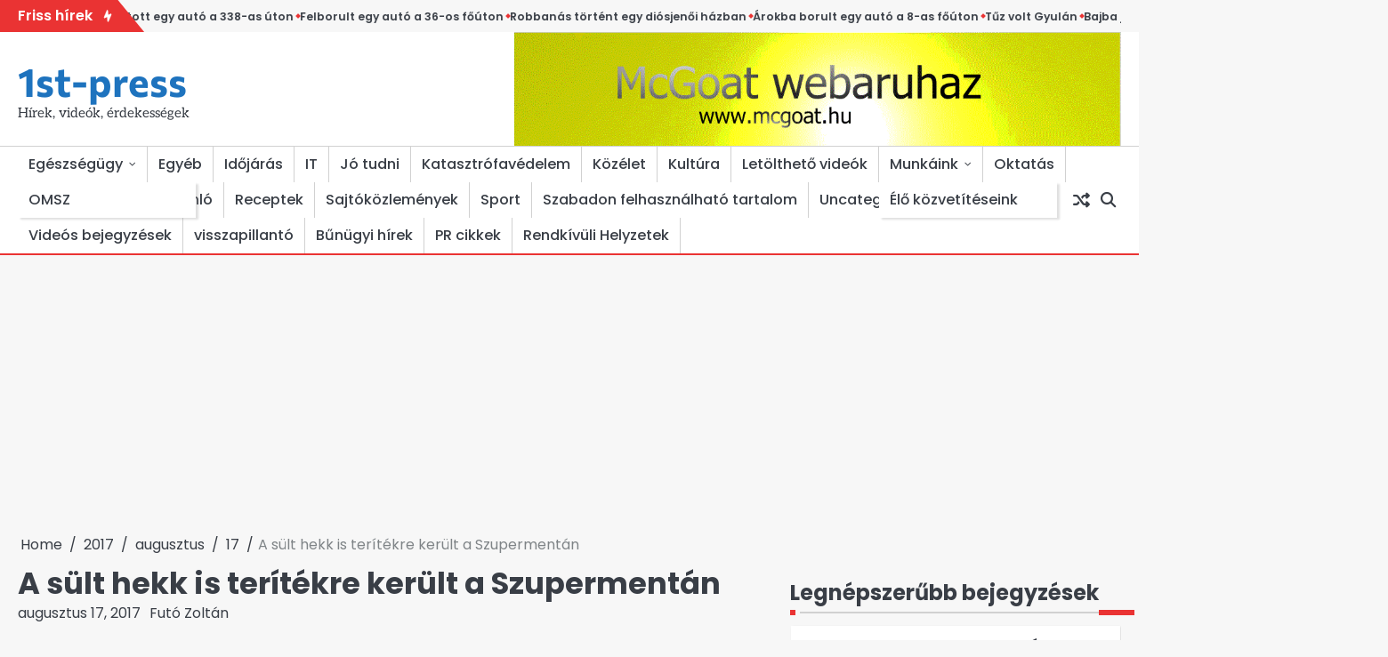

--- FILE ---
content_type: text/html; charset=utf-8
request_url: https://www.google.com/recaptcha/api2/aframe
body_size: 265
content:
<!DOCTYPE HTML><html><head><meta http-equiv="content-type" content="text/html; charset=UTF-8"></head><body><script nonce="i5wThb5D9p8chpcC138D_w">/** Anti-fraud and anti-abuse applications only. See google.com/recaptcha */ try{var clients={'sodar':'https://pagead2.googlesyndication.com/pagead/sodar?'};window.addEventListener("message",function(a){try{if(a.source===window.parent){var b=JSON.parse(a.data);var c=clients[b['id']];if(c){var d=document.createElement('img');d.src=c+b['params']+'&rc='+(localStorage.getItem("rc::a")?sessionStorage.getItem("rc::b"):"");window.document.body.appendChild(d);sessionStorage.setItem("rc::e",parseInt(sessionStorage.getItem("rc::e")||0)+1);localStorage.setItem("rc::h",'1764194148596');}}}catch(b){}});window.parent.postMessage("_grecaptcha_ready", "*");}catch(b){}</script></body></html>

--- FILE ---
content_type: application/javascript
request_url: https://1st-press.hu/wp-content/themes/novel-news/assets/js/custom.min.js?ver=1
body_size: 398
content:
jQuery(function(e){e("#preloader").delay(1e3).fadeOut(),e("#loader").delay(1e3).fadeOut("slow");var s="rtl"===e("html").attr("dir");!function s(){let a=e("body").hasClass("rtl"),o=a?"right":"left";e(".marquee").each(function(){let s=e(this).data("speed");e(this).marquee({speed:s||30,duration:1e3,gap:0,delayBeforeStart:0,direction:o,duplicated:!0,pauseOnHover:!0,startVisible:!0,easing:"linear"})})}(),e(".trending-post-carousel").slick({dots:!1,vertical:!0,speed:1e3,autoplay:100,slidesToShow:4,slidesToScroll:1,arrows:!1,infinite:!0,verticalSwiping:!0,responsive:[{breakpoint:768,settings:{verticalSwiping:!1}},]}),e(".banner-style-2 .adver-slider").slick({dots:!0,speed:1e3,autoplay:100,slidesToShow:1,slidesToScroll:1,arrows:!1,infinite:!0}),e(".slider-post").slick({dots:!0,speed:300,slidesToShow:1,slidesToScroll:1,arrows:!0,prevArrow:"<button class='fa fa-chevron-left'</button>",nextArrow:"<button class='fa fa-chevron-right'</button>",infinite:!0,rtl:s,responsive:[{breakpoint:600,settings:{arrows:!1}},]}),e(".menu-toggle").click(function(){e(this).toggleClass("show")}),e(window).on("load resize",function(){992>e(window).width()?e(".main-navigation").find("li").last().bind("keydown",function(s){9===s.which&&(s.preventDefault(),e("#masthead").find(".menu-toggle").focus())}):e(".main-navigation").find("li").unbind("keydown")});var a=e("#masthead .menu-toggle");a.on("keydown",function(s){var o=9===s.keyCode,t=s.shiftKey;a.hasClass("show")&&t&&o&&(s.preventDefault(),e(".main-navigation").toggleClass("toggled"),a.removeClass("show"))}),e(".header-search-wrap").find(".search-submit").bind("keydown",function(s){9===s.keyCode&&(s.preventDefault(),e(".search-icon").focus())}),e(".search-icon").on("keydown",function(s){var a=9===s.keyCode,o=s.shiftKey;e(".header-search-wrap").hasClass("show")&&o&&a&&(s.preventDefault(),e(".header-search-wrap").removeClass("show"),e(".search-icon").focus())});var o=e(".header-search-wrap");e(".search-icon").click(function(e){e.preventDefault(),o.toggleClass("show"),o.find("input.search-field").focus()}),e(document).click(function(s){o.is(s.target)||o.has(s.target).length||e(".header-search-wrap").removeClass("show")});var t=e(".scroll-to-top");e(window).scroll(function(){e(window).scrollTop()>400?t.addClass("show"):t.removeClass("show")}),t.on("click",function(s){s.preventDefault(),e("html, body").animate({scrollTop:0},"300")})});

--- FILE ---
content_type: application/javascript
request_url: https://1st-press.hu/wp-content/plugins/wise-analytics/assets/js/frontend/wise-analytics-frontend.min.js?ver=1.1.8
body_size: 11915
content:
!function e(t,n,o){function r(a,c){if(!n[a]){if(!t[a]){var u="function"==typeof require&&require;if(!c&&u)return u(a,!0);if(i)return i(a,!0);var s=new Error("Cannot find module '"+a+"'");throw s.code="MODULE_NOT_FOUND",s}var l=n[a]={exports:{}};t[a][0].call(l.exports,(function(e){var n=t[a][1][e];return r(n||e)}),l,l.exports,e,t,n,o)}return n[a].exports}for(var i="function"==typeof require&&require,a=0;a<o.length;a++)r(o[a]);return r}({1:[function(e,t,n){var o=e("./libs/botd.cjs.js"),r=e("./libs/resourcesTracking.js");window.wa=new function(){var e=waConfig.url+"/wa-api/",t="undefined"!=typeof jQuery&&void 0!==jQuery.when?jQuery.when({}):null,n=void 0!==a(),i=!1;function a(){return void 0!==waConfig.cookie?c(waConfig.cookie):void 0}function c(e){for(var t=e+"=",n=decodeURIComponent(document.cookie).split(";"),o=0;o<n.length;o++){for(var r=n[o];" "==r.charAt(0);)r=r.substring(1);if(0==r.indexOf(t))return r.substring(t.length,r.length)}}function u(){if(!i){i=!0;c(waConfig.cookie)}}function s(t,o,r){var i=e+t+function(e){var t=[];for(var n in e)t.push(n+"="+encodeURIComponent(e[n]));return(t.length>0?"?":"")+t.join("&")}(o),c="undefined"!=typeof IEWIN?new Image:document.createElement("img");c.style.display="none",c.onload=function(){n||void 0===a()||u(),void 0!==r&&r()},c.src=i,c.alt="#",document.getElementsByTagName("body")[0].appendChild(c)}function l(){function e(){return Math.floor(65536*(1+Math.random())).toString(16).substring(1)}var t=e(),n=e(),o=e();return t+""+n+o+(t[0]+""+n[1]+o[2]+t[1]+n[2]+o[3])}n&&(t=null),this.initOnLoad=function(){r.bindOffsiteLinks()},this.track=function(e,r,i){var c,d={ty:e,ur:window.location.href,cur:(c=document.querySelector("link[rel='canonical']"),c?c.getAttribute("href"):""),ti:document.title,re:document.referrer,la:window.navigator.userLanguage||window.navigator.language,cs:l(),sw:window.screen||window.screen.width?window.screen.width:window.innerWidth||document.documentElement.clientWidth||document.body.clientWidth,sh:window.screen||window.screen.height?window.screen.height:window.innerHeight||document.documentElement.clientHeight||document.body.clientHeight,t:parseInt(((new Date).getTime()/1e3).toFixed(0)),tz:(new Date).getTimezoneOffset()};void 0!==r&&("url"in r&&(void 0!==r.url&&(d.ur=r.url),delete r.url),d.da=JSON.stringify(r)),new Promise((function(e,t){var n=new RegExp("(Googlebot/|Googlebot-Mobile|Googlebot-Image|Googlebot-News|Googlebot-Video|AdsBot-Google([^-]|$)|AdsBot-Google-Mobile|Feedfetcher-Google|Mediapartners-Google|Mediapartners (Googlebot)|APIs-Google|Google-InspectionTool|Storebot-Google|GoogleOther|bingbot|Slurp|[wW]get|LinkedInBot|Python-urllib|python-requests|aiohttp|httpx|libwww-perl|httpunit|nutch|Go-http-client|phpcrawl|msnbot|jyxobot|FAST-WebCrawler|FAST Enterprise Crawler|BIGLOTRON|Teoma|convera|seekbot|Gigabot|Gigablast|exabot|ia_archiver|GingerCrawler|webmon |HTTrack|grub.org|UsineNouvelleCrawler|antibot|netresearchserver|speedy|fluffy|findlink|msrbot|panscient|yacybot|AISearchBot|ips-agent|tagoobot|MJ12bot|woriobot|yanga|buzzbot|mlbot|yandex.com/bots|purebot|Linguee Bot|CyberPatrol|voilabot|Baiduspider|citeseerxbot|spbot|twengabot|postrank|Turnitin|scribdbot|page2rss|sitebot|linkdex|Adidxbot|ezooms|dotbot|Mail.RU_Bot|discobot|heritrix|findthatfile|europarchive.org|NerdByNature.Bot|sistrix crawler|Ahrefs(Bot|SiteAudit)|fuelbot|CrunchBot|IndeedBot|mappydata|woobot|ZoominfoBot|PrivacyAwareBot|Multiviewbot|SWIMGBot|Grobbot|eright|Apercite|semanticbot|Aboundex|domaincrawler|wbsearchbot|summify|CCBot|edisterbot|seznambot|ec2linkfinder|gslfbot|aiHitBot|intelium_bot|facebookexternalhit|Yeti|RetrevoPageAnalyzer|lb-spider|Sogou|lssbot|careerbot|wotbox|wocbot|ichiro|DuckDuckBot|lssrocketcrawler|drupact|webcompanycrawler|acoonbot|openindexspider|gnam gnam spider|web-archive-net.com.bot|backlinkcrawler|coccoc|integromedb|content crawler spider|toplistbot|it2media-domain-crawler|ip-web-crawler.com|siteexplorer.info|elisabot|proximic|changedetection|arabot|WeSEE:Search|niki-bot|CrystalSemanticsBot|rogerbot|360Spider|psbot|InterfaxScanBot|CC Metadata Scaper|g00g1e.net|GrapeshotCrawler|urlappendbot|brainobot|fr-crawler|binlar|SimpleCrawler|Twitterbot|cXensebot|smtbot|bnf.fr_bot|A6-Indexer|ADmantX|Facebot|OrangeBot/|memorybot|AdvBot|MegaIndex|SemanticScholarBot|ltx71|nerdybot|xovibot|BUbiNG|Qwantify|archive.org_bot|Applebot|TweetmemeBot|crawler4j|findxbot|S[eE][mM]rushBot|yoozBot|lipperhey|Y!J|Domain Re-Animator Bot|AddThis|Screaming Frog SEO Spider|MetaURI|Scrapy|Livelap[bB]ot|OpenHoseBot|CapsuleChecker|collection@infegy.com|IstellaBot|DeuSu/|betaBot|Cliqzbot/|MojeekBot/|netEstate NE Crawler|SafeSearch microdata crawler|Gluten Free Crawler/|Sonic|Sysomos|Trove|deadlinkchecker|Slack-ImgProxy|Embedly|RankActiveLinkBot|iskanie|SafeDNSBot|SkypeUriPreview|Veoozbot|Slackbot|redditbot|datagnionbot|Google-Adwords-Instant|adbeat_bot|WhatsApp|contxbot|pinterest.com.bot|electricmonk|GarlikCrawler|BingPreview/|vebidoobot|FemtosearchBot|Yahoo Link Preview|MetaJobBot|DomainStatsBot|mindUpBot|Daum/|Jugendschutzprogramm-Crawler|Xenu Link Sleuth|Pcore-HTTP|moatbot|KosmioBot|[pP]ingdom|AppInsights|PhantomJS|Gowikibot|PiplBot|Discordbot|TelegramBot|Jetslide|newsharecounts|James BOT|Bark[rR]owler|TinEye|SocialRankIOBot|trendictionbot|Ocarinabot|epicbot|Primalbot|DuckDuckGo-Favicons-Bot|GnowitNewsbot|Leikibot|LinkArchiver|YaK/|PaperLiBot|Digg Deeper|dcrawl|Snacktory|AndersPinkBot|Fyrebot|EveryoneSocialBot|Mediatoolkitbot|Luminator-robots|ExtLinksBot|SurveyBot|NING/|okhttp|Nuzzel|omgili|PocketParser|YisouSpider|um-LN|ToutiaoSpider|MuckRack|Jamie's Spider|AHC/|NetcraftSurveyAgent|Laserlikebot|^Apache-HttpClient|AppEngine-Google|Jetty|Upflow|Thinklab|Traackr.com|Twurly|Mastodon|http_get|DnyzBot|botify|007ac9 Crawler|BehloolBot|BrandVerity|check_http|BDCbot|ZumBot|EZID|ICC-Crawler|ArchiveBot|^LCC |filterdb.iss.net/crawler|BLP_bbot|BomboraBot|Buck/|Companybook-Crawler|Genieo|magpie-crawler|MeltwaterNews|Moreover|newspaper/|ScoutJet|(^| )sentry/|StorygizeBot|UptimeRobot|OutclicksBot|seoscanners|Hatena|Google Web Preview|MauiBot|AlphaBot|SBL-BOT|IAS crawler|adscanner|Netvibes|acapbot|Baidu-YunGuanCe|bitlybot|blogmuraBot|Bot.AraTurka.com|bot-pge.chlooe.com|BoxcarBot|BTWebClient|ContextAd Bot|Digincore bot|Disqus|Feedly|Fetch/|Fever|Flamingo_SearchEngine|FlipboardProxy|g2reader-bot|G2 Web Services|imrbot|K7MLWCBot|Kemvibot|Landau-Media-Spider|linkapediabot|vkShare|Siteimprove.com|BLEXBot/|DareBoost|ZuperlistBot/|Miniflux/|Feedspot|Diffbot/|SEOkicks|tracemyfile|Nimbostratus-Bot|zgrab|PR-CY.RU|AdsTxtCrawler|Datafeedwatch|Zabbix|TangibleeBot|google-xrawler|axios|Amazon CloudFront|Pulsepoint|CloudFlare-AlwaysOnline|Google-Structured-Data-Testing-Tool|WordupInfoSearch|WebDataStats|HttpUrlConnection|Seekport Crawler|ZoomBot|VelenPublicWebCrawler|MoodleBot|jpg-newsbot|outbrain|W3C_Validator|Validator.nu|W3C-checklink|W3C-mobileOK|W3C_I18n-Checker|FeedValidator|W3C_CSS_Validator|W3C_Unicorn|Google-PhysicalWeb|Blackboard|ICBot/|BazQux|Twingly|Rivva|Experibot|awesomecrawler|Dataprovider.com|GroupHigh/|theoldreader.com|AnyEvent|Uptimebot.org|Nmap Scripting Engine|2ip.ru|Clickagy|Caliperbot|MBCrawler|online-webceo-bot|B2B Bot|AddSearchBot|Google Favicon|HubSpot|Chrome-Lighthouse|HeadlessChrome|CheckMarkNetwork/|www.uptime.com|Streamline3Bot/|serpstatbot/|MixnodeCache/|^curl|SimpleScraper|RSSingBot|Jooblebot|fedoraplanet|Friendica|NextCloud|Tiny Tiny RSS|RegionStuttgartBot|Bytespider|Datanyze|Google-Site-Verification|TrendsmapResolver|tweetedtimes|NTENTbot|Gwene|SimplePie|SearchAtlas|Superfeedr|feedbot|UT-Dorkbot|Amazonbot|SerendeputyBot|Eyeotabot|officestorebot|Neticle Crawler|SurdotlyBot|LinkisBot|AwarioSmartBot|AwarioRssBot|RyteBot|FreeWebMonitoring SiteChecker|AspiegelBot|NAVER Blog Rssbot|zenback bot|SentiBot|Domains Project/|Pandalytics|VKRobot|bidswitchbot|tigerbot|NIXStatsbot|Atom Feed Robot|[Cc]urebot|PagePeeker/|Vigil/|rssbot/|startmebot/|JobboerseBot|seewithkids|NINJA bot|Cutbot|BublupBot|BrandONbot|RidderBot|Taboolabot|Dubbotbot|FindITAnswersbot|infoobot|Refindbot|BlogTraffic/d.d+ Feed-Fetcher|SeobilityBot|Cincraw|Dragonbot|VoluumDSP-content-bot|FreshRSS|BitBot|^PHP-Curl-Class|Google-Certificates-Bridge|centurybot|Viber|e.ventures Investment Crawler|evc-batch|PetalBot|virustotal|(^| )PTST/|minicrawler|Cookiebot|trovitBot|seostar.co|IonCrawl|Uptime-Kuma|SeekportBot|FreshpingBot|Feedbin|CriteoBot|Snap URL Preview Service|Better Uptime Bot|RuxitSynthetic|Google-Read-Aloud|Valve/Steam|OdklBot/|GPTBot|YandexRenderResourcesBot/|LightspeedSystemsCrawler|ev-crawler/|BitSightBot/|woorankreview/|Google-Safety|AwarioBot|DataForSeoBot|Linespider|WellKnownBot|A Patent Crawler|StractBot|search.marginalia.nu|YouBot|Nicecrawler|Neevabot|BrightEdge Crawler|SiteCheckerBotCrawler|TombaPublicWebCrawler|CrawlyProjectCrawler|KomodiaBot|KStandBot|CISPA Webcrawler|MTRobot|hyscore.io|AlexandriaOrgBot|2ip bot|Yellowbrandprotectionbot|SEOlizer|vuhuvBot|INETDEX-BOT|Synapse|t3versionsBot|deepnoc|Cocolyzebot|hypestat|ReverseEngineeringBot|sempi.tech|Iframely|MetaInspector|node-fetch|lkxscan|python-opengraph|OpenGraphCheck|developers.google.com/+/web/snippet|SenutoBot|MaCoCu|NewsBlur|inoreader|NetSystemsResearch|PageThing)","i"),r=navigator.userAgent;n.test(r)?e(!0):o.load().then((function(e){return e.detect()})).then((function(t){t&&!1===t.bot?e(!1):e(!0)})).catch((function(e){t(e)}))})).then((function(e){!0!==e&&(null!==t?t=t.then(function(e,t,o){return function(){var r=jQuery.Deferred();return s(e,t,(function(){n||void 0===a()||u(),void 0!==o&&o(),r.resolve()})),r.promise()}}("event",d,i)):s("event",d,i))})).catch((function(e){console.error(e)}))}},document.addEventListener("DOMContentLoaded",(function(e){window.wa.initOnLoad()}))},{"./libs/botd.cjs.js":2,"./libs/resourcesTracking.js":3}],2:[function(e,t,n){"use strict";Object.defineProperty(n,"__esModule",{value:!0});var o=e("tslib"),r="1.9.1",i={Awesomium:"awesomium",Cef:"cef",CefSharp:"cefsharp",CoachJS:"coachjs",Electron:"electron",FMiner:"fminer",Geb:"geb",NightmareJS:"nightmarejs",Phantomas:"phantomas",PhantomJS:"phantomjs",Rhino:"rhino",Selenium:"selenium",Sequentum:"sequentum",SlimerJS:"slimerjs",WebDriverIO:"webdriverio",WebDriver:"webdriver",HeadlessChrome:"headless_chrome",Unknown:"unknown"},a=function(e){function t(n,o){var r=e.call(this,o)||this;return r.state=n,r.name="BotdError",Object.setPrototypeOf(r,t.prototype),r}return o.__extends(t,e),t}(Error);function c(e,t){var n={},o={bot:!1};for(var r in t){var a=(0,t[r])(e),c={bot:!1};"string"==typeof a?c={bot:!0,botKind:a}:a&&(c={bot:!0,botKind:i.Unknown}),n[r]=c,c.bot&&(o=c)}return[n,o]}function u(e){return o.__awaiter(this,void 0,void 0,(function(){var t,n,r=this;return o.__generator(this,(function(i){switch(i.label){case 0:return t={},n=Object.keys(e),[4,Promise.all(n.map((function(n){return o.__awaiter(r,void 0,void 0,(function(){var r,i,c,u,s;return o.__generator(this,(function(o){switch(o.label){case 0:r=e[n],o.label=1;case 1:return o.trys.push([1,3,,4]),i=t,c=n,s={},[4,r()];case 2:return i[c]=(s.value=o.sent(),s.state=0,s),[3,4];case 3:return u=o.sent(),t[n]=u instanceof a?{state:u.state,error:"".concat(u.name,": ").concat(u.message)}:{state:-3,error:u instanceof Error?"".concat(u.name,": ").concat(u.message):String(u)},[3,4];case 4:return[2]}}))}))})))];case 1:return i.sent(),[2,t]}}))}))}function s(e,t){return-1!==e.indexOf(t)}function l(e,t){return-1!==e.indexOf(t)}function d(e){return Object.getOwnPropertyNames(e)}function f(e){for(var t=[],n=1;n<arguments.length;n++)t[n-1]=arguments[n];for(var o=function(t){if("string"==typeof t){if(s(e,t))return{value:!0}}else if(null!=function(e,t){if("find"in e)return e.find(t);for(var n=0;n<e.length;n++)if(t(e[n],n,e))return e[n]}(e,(function(e){return t.test(e)})))return{value:!0}},r=0,i=t;r<i.length;r++){var a=o(i[r]);if("object"==typeof a)return a.value}return!1}function w(e){return e.reduce((function(e,t){return e+(t?1:0)}),0)}var p={detectAppVersion:function(e){var t=e.appVersion;return 0===t.state&&(/headless/i.test(t.value)?i.HeadlessChrome:/electron/i.test(t.value)?i.Electron:/slimerjs/i.test(t.value)?i.SlimerJS:void 0)},detectDocumentAttributes:function(e){var t=e.documentElementKeys;return 0===t.state&&(f(t.value,"selenium","webdriver","driver")?i.Selenium:void 0)},detectErrorTrace:function(e){var t=e.errorTrace;return 0===t.state&&(/PhantomJS/i.test(t.value)?i.PhantomJS:void 0)},detectEvalLengthInconsistency:function(e){var t=e.evalLength,n=e.browserKind,o=e.browserEngineKind;if(0===t.state&&0===n.state&&0===o.state){var r=t.value;return"unknown"!==o.value&&(37===r&&!s(["webkit","gecko"],o.value)||39===r&&!s(["internet_explorer"],n.value)||33===r&&!s(["chromium"],o.value))}},detectFunctionBind:function(e){if(-2===e.functionBind.state)return i.PhantomJS},detectLanguagesLengthInconsistency:function(e){var t=e.languages;if(0===t.state&&0===t.value.length)return i.HeadlessChrome},detectNotificationPermissions:function(e){var t=e.notificationPermissions,n=e.browserKind;return 0===n.state&&"chrome"===n.value&&(0===t.state&&t.value?i.HeadlessChrome:void 0)},detectPluginsArray:function(e){var t=e.pluginsArray;if(0===t.state&&!t.value)return i.HeadlessChrome},detectPluginsLengthInconsistency:function(e){var t=e.pluginsLength,n=e.android,o=e.browserKind,r=e.browserEngineKind;if(0===t.state&&0===n.state&&0===o.state&&0===r.state&&"chrome"===o.value&&!n.value&&"chromium"===r.value)return 0===t.value?i.HeadlessChrome:void 0},detectProcess:function(e){var t,n=e.process;return 0===n.state&&("renderer"===n.value.type||null!=(null===(t=n.value.versions)||void 0===t?void 0:t.electron)?i.Electron:void 0)},detectUserAgent:function(e){var t=e.userAgent;return 0===t.state&&(/PhantomJS/i.test(t.value)?i.PhantomJS:/Headless/i.test(t.value)?i.HeadlessChrome:/Electron/i.test(t.value)?i.Electron:/slimerjs/i.test(t.value)?i.SlimerJS:void 0)},detectWebDriver:function(e){var t=e.webDriver;if(0===t.state&&t.value)return i.HeadlessChrome},detectWebGL:function(e){var t=e.webGL;if(0===t.state){var n=t.value,o=n.vendor,r=n.renderer;if("Brian Paul"==o&&"Mesa OffScreen"==r)return i.HeadlessChrome}},detectWindowExternal:function(e){var t=e.windowExternal;return 0===t.state&&(/Sequentum/i.test(t.value)?i.Sequentum:void 0)},detectWindowSize:function(e){var t=e.windowSize,n=e.documentFocus;if(0!==t.state||0!==n.state)return!1;var o=t.value,r=o.outerWidth,a=o.outerHeight;return n.value&&0===r&&0===a?i.HeadlessChrome:void 0},detectMimeTypesConsistent:function(e){var t=e.mimeTypesConsistent;if(0===t.state&&!t.value)return i.Unknown},detectProductSub:function(e){var t=e.productSub,n=e.browserKind;return 0===t.state&&0===n.state&&("chrome"!==n.value&&"safari"!==n.value&&"opera"!==n.value&&"wechat"!==n.value||"20030107"===t.value?void 0:i.Unknown)},detectDistinctiveProperties:function(e){var t=e.distinctiveProps;if(0!==t.state)return!1;var n,o=t.value;for(n in o)if(o[n])return n}};function v(){var e,t,n=window,o=navigator;return w(["webkitPersistentStorage"in o,"webkitTemporaryStorage"in o,0===o.vendor.indexOf("Google"),"webkitResolveLocalFileSystemURL"in n,"BatteryManager"in n,"webkitMediaStream"in n,"webkitSpeechGrammar"in n])>=5?"chromium":w(["ApplePayError"in n,"CSSPrimitiveValue"in n,"Counter"in n,0===o.vendor.indexOf("Apple"),"getStorageUpdates"in o,"WebKitMediaKeys"in n])>=4?"webkit":w(["buildID"in navigator,"MozAppearance"in(null!==(t=null===(e=document.documentElement)||void 0===e?void 0:e.style)&&void 0!==t?t:{}),"onmozfullscreenchange"in n,"mozInnerScreenX"in n,"CSSMozDocumentRule"in n,"CanvasCaptureMediaStream"in n])>=4?"gecko":"unknown"}var b={android:function(){var e=v(),t="chromium"===e,n="gecko"===e;if(!t&&!n)return!1;var o=window;return w(["onorientationchange"in o,"orientation"in o,t&&!("SharedWorker"in o),n&&/android/i.test(navigator.appVersion)])>=2},browserKind:function(){var e,t=null===(e=navigator.userAgent)||void 0===e?void 0:e.toLowerCase();return l(t,"edg/")?"edge":l(t,"trident")||l(t,"msie")?"internet_explorer":l(t,"wechat")?"wechat":l(t,"firefox")?"firefox":l(t,"opera")||l(t,"opr")?"opera":l(t,"chrome")?"chrome":l(t,"safari")?"safari":"unknown"},browserEngineKind:v,documentFocus:function(){return void 0!==document.hasFocus&&document.hasFocus()},userAgent:function(){return navigator.userAgent},appVersion:function(){var e=navigator.appVersion;if(null==e)throw new a(-1,"navigator.appVersion is undefined");return e},rtt:function(){if(void 0===navigator.connection)throw new a(-1,"navigator.connection is undefined");if(void 0===navigator.connection.rtt)throw new a(-1,"navigator.connection.rtt is undefined");return navigator.connection.rtt},windowSize:function(){return{outerWidth:window.outerWidth,outerHeight:window.outerHeight,innerWidth:window.innerWidth,innerHeight:window.innerHeight}},pluginsLength:function(){if(void 0===navigator.plugins)throw new a(-1,"navigator.plugins is undefined");if(void 0===navigator.plugins.length)throw new a(-3,"navigator.plugins.length is undefined");return navigator.plugins.length},pluginsArray:function(){if(void 0===navigator.plugins)throw new a(-1,"navigator.plugins is undefined");if(void 0===window.PluginArray)throw new a(-1,"window.PluginArray is undefined");return navigator.plugins instanceof PluginArray},errorTrace:function(){try{null[0]()}catch(e){if(e instanceof Error&&null!=e.stack)return e.stack.toString()}throw new a(-3,"errorTrace signal unexpected behaviour")},productSub:function(){var e=navigator.productSub;if(void 0===e)throw new a(-1,"navigator.productSub is undefined");return e},windowExternal:function(){if(void 0===window.external)throw new a(-1,"window.external is undefined");var e=window.external;if("function"!=typeof e.toString)throw new a(-2,"window.external.toString is not a function");return e.toString()},mimeTypesConsistent:function(){if(void 0===navigator.mimeTypes)throw new a(-1,"navigator.mimeTypes is undefined");for(var e=navigator.mimeTypes,t=Object.getPrototypeOf(e)===MimeTypeArray.prototype,n=0;n<e.length;n++)t&&(t=Object.getPrototypeOf(e[n])===MimeType.prototype);return t},evalLength:function(){return eval.toString().length},webGL:function(){var e=document.createElement("canvas");if("function"!=typeof e.getContext)throw new a(-2,"HTMLCanvasElement.getContext is not a function");var t=e.getContext("webgl");if(null===t)throw new a(-4,"WebGLRenderingContext is null");if("function"!=typeof t.getParameter)throw new a(-2,"WebGLRenderingContext.getParameter is not a function");return{vendor:t.getParameter(t.VENDOR),renderer:t.getParameter(t.RENDERER)}},webDriver:function(){if(null==navigator.webdriver)throw new a(-1,"navigator.webdriver is undefined");return navigator.webdriver},languages:function(){var e,t=navigator,n=[],o=t.language||t.userLanguage||t.browserLanguage||t.systemLanguage;if(void 0!==o&&n.push([o]),Array.isArray(t.languages))"chromium"===v()&&w([!("MediaSettingsRange"in(e=window)),"RTCEncodedAudioFrame"in e,""+e.Intl=="[object Intl]",""+e.Reflect=="[object Reflect]"])>=3||n.push(t.languages);else if("string"==typeof t.languages){var r=t.languages;r&&n.push(r.split(","))}return n},notificationPermissions:function(){return o.__awaiter(this,void 0,void 0,(function(){var e,t;return o.__generator(this,(function(n){switch(n.label){case 0:if(void 0===window.Notification)throw new a(-1,"window.Notification is undefined");if(void 0===navigator.permissions)throw new a(-1,"navigator.permissions is undefined");if("function"!=typeof(e=navigator.permissions).query)throw new a(-2,"navigator.permissions.query is not a function");n.label=1;case 1:return n.trys.push([1,3,,4]),[4,e.query({name:"notifications"})];case 2:return t=n.sent(),[2,"denied"===window.Notification.permission&&"prompt"===t.state];case 3:throw n.sent(),new a(-3,"notificationPermissions signal unexpected behaviour");case 4:return[2]}}))}))},documentElementKeys:function(){if(void 0===document.documentElement)throw new a(-1,"document.documentElement is undefined");var e=document.documentElement;if("function"!=typeof e.getAttributeNames)throw new a(-2,"document.documentElement.getAttributeNames is not a function");return e.getAttributeNames()},functionBind:function(){if(void 0===Function.prototype.bind)throw new a(-2,"Function.prototype.bind is undefined");return Function.prototype.bind.toString()},process:function(){var e=window.process,t="window.process is";if(void 0===e)throw new a(-1,"".concat(t," undefined"));if(e&&"object"!=typeof e)throw new a(-3,"".concat(t," not an object"));return e},distinctiveProps:function(){var e,t,n=((e={})[i.Awesomium]={window:["awesomium"]},e[i.Cef]={window:["RunPerfTest"]},e[i.CefSharp]={window:["CefSharp"]},e[i.CoachJS]={window:["emit"]},e[i.FMiner]={window:["fmget_targets"]},e[i.Geb]={window:["geb"]},e[i.NightmareJS]={window:["__nightmare","nightmare"]},e[i.Phantomas]={window:["__phantomas"]},e[i.PhantomJS]={window:["callPhantom","_phantom"]},e[i.Rhino]={window:["spawn"]},e[i.Selenium]={window:["_Selenium_IDE_Recorder","_selenium","calledSelenium",/^([a-z]){3}_.*_(Array|Promise|Symbol)$/],document:["__selenium_evaluate","selenium-evaluate","__selenium_unwrapped"]},e[i.WebDriverIO]={window:["wdioElectron"]},e[i.WebDriver]={window:["webdriver","__webdriverFunc","__lastWatirAlert","__lastWatirConfirm","__lastWatirPrompt","_WEBDRIVER_ELEM_CACHE","ChromeDriverw"],document:["__webdriver_script_fn","__driver_evaluate","__webdriver_evaluate","__fxdriver_evaluate","__driver_unwrapped","__webdriver_unwrapped","__fxdriver_unwrapped","__webdriver_script_fn","__webdriver_script_func","__webdriver_script_function","$cdc_asdjflasutopfhvcZLmcf","$cdc_asdjflasutopfhvcZLmcfl_","$chrome_asyncScriptInfo","__$webdriverAsyncExecutor"]},e[i.HeadlessChrome]={window:["domAutomation","domAutomationController"]},e),r={},a=d(window),c=[];for(t in void 0!==window.document&&(c=d(window.document)),n){var u=n[t];if(void 0!==u){var s=void 0!==u.window&&f.apply(void 0,o.__spreadArray([a],u.window,!1)),l=!(void 0===u.document||!c.length)&&f.apply(void 0,o.__spreadArray([c],u.document,!1));r[t]=s||l}}return r}},m=function(){function e(){this.components=void 0,this.detections=void 0}return e.prototype.getComponents=function(){return this.components},e.prototype.getDetections=function(){return this.detections},e.prototype.detect=function(){if(void 0===this.components)throw new Error("BotDetector.detect can't be called before BotDetector.collect");var e=c(this.components,p),t=e[0],n=e[1];return this.detections=t,n},e.prototype.collect=function(){return o.__awaiter(this,void 0,void 0,(function(){var e;return o.__generator(this,(function(t){switch(t.label){case 0:return e=this,[4,u(b)];case 1:return e.components=t.sent(),[2,this.components]}}))}))},e}();function g(e){var t=(void 0===e?{}:e).monitoring,n=void 0===t||t;return o.__awaiter(this,void 0,void 0,(function(){var e;return o.__generator(this,(function(t){switch(t.label){case 0:return n&&function(){if(!(window.__fpjs_d_m||Math.random()>=.001))try{var e=new XMLHttpRequest;e.open("get","https://m1.openfpcdn.io/botd/v".concat(r,"/npm-monitoring"),!0),e.send()}catch(e){console.error(e)}}(),[4,(e=new m).collect()];case 1:return t.sent(),[2,e]}}))}))}var h={load:g};n.BotKind=i,n.BotdError=a,n.collect=u,n.default=h,n.detect=c,n.detectors=p,n.load=g,n.sources=b},{tslib:4}],3:[function(e,t,n){function o(e){let t;if(e.srcElement?t=e.srcElement:e.target&&(t=e.target),!t)return console.log("wa: could not find the target link"),null;if("A"!==t.nodeName){for(var n=0,o=t.parentNode;"A"!==o.nodeName&&n<5;)n++,o=o.parentNode;return o.href}return t.href}function r(e){let t;if(e.srcElement?t=e.srcElement:e.target&&(t=e.target),!t)return console.log("wa: could not find the target"),null;if("A"!==t.nodeName){for(var n=0,o=t.parentNode;"A"!==o.nodeName&&n<5;)n++,o=o.parentNode;return o}return t}n.bindOffsiteLinks=function(){var e=new RegExp("//"+window.location.host+"($|/)"),t=document.getElementsByTagName("a");if(0!==t.length)for(var n=0;n<=t.length;n++){var i=t[n];if(!i||!i.attributes.href)continue;var a=i.attributes.href.value;if("http"!==a.substring(0,4)||e.test(a))continue;const u=function(e,t){e.preventDefault();var n=o(e),i=r(e);if(wa.track("external-page-view",{url:n},(function(){if("function"==typeof t){var e=!0;try{e=t.apply(i)}catch(e){console&&console.error(e)}!1!==e&&"_blank"!==i.target&&(window.location=n)}else"_blank"!==i.target&&(window.location=n)})),"_blank"===i.target&&window.isOpening!==n){window.isOpening=n,setTimeout((function(){window.isOpening=""}),1500);var a=window.open();null!=a&&(a.location=n)}};var c=null;"function"==typeof i.onclick&&(c=i.onclick,i.onclick=""),i.addEventListener("click",function(e){return function(t){u(t,e)}}(c))}}},{}],4:[function(e,t,n){(function(e){
/*! *****************************************************************************
Copyright (c) Microsoft Corporation.

Permission to use, copy, modify, and/or distribute this software for any
purpose with or without fee is hereby granted.

THE SOFTWARE IS PROVIDED "AS IS" AND THE AUTHOR DISCLAIMS ALL WARRANTIES WITH
REGARD TO THIS SOFTWARE INCLUDING ALL IMPLIED WARRANTIES OF MERCHANTABILITY
AND FITNESS. IN NO EVENT SHALL THE AUTHOR BE LIABLE FOR ANY SPECIAL, DIRECT,
INDIRECT, OR CONSEQUENTIAL DAMAGES OR ANY DAMAGES WHATSOEVER RESULTING FROM
LOSS OF USE, DATA OR PROFITS, WHETHER IN AN ACTION OF CONTRACT, NEGLIGENCE OR
OTHER TORTIOUS ACTION, ARISING OUT OF OR IN CONNECTION WITH THE USE OR
PERFORMANCE OF THIS SOFTWARE.
***************************************************************************** */
var n,o,r,i,a,c,u,s,l,d,f,w,p,v,b,m,g,h,y,_,S,B,C;!function(n){var o="object"==typeof e?e:"object"==typeof self?self:"object"==typeof this?this:{};function r(e,t){return e!==o&&("function"==typeof Object.create?Object.defineProperty(e,"__esModule",{value:!0}):e.__esModule=!0),function(n,o){return e[n]=t?t(n,o):o}}"function"==typeof define&&define.amd?define("tslib",["exports"],(function(e){n(r(o,r(e)))})):"object"==typeof t&&"object"==typeof t.exports?n(r(o,r(t.exports))):n(r(o))}((function(e){var t=Object.setPrototypeOf||{__proto__:[]}instanceof Array&&function(e,t){e.__proto__=t}||function(e,t){for(var n in t)t.hasOwnProperty(n)&&(e[n]=t[n])};n=function(e,n){function o(){this.constructor=e}t(e,n),e.prototype=null===n?Object.create(n):(o.prototype=n.prototype,new o)},o=Object.assign||function(e){for(var t,n=1,o=arguments.length;n<o;n++)for(var r in t=arguments[n])Object.prototype.hasOwnProperty.call(t,r)&&(e[r]=t[r]);return e},r=function(e,t){var n={};for(var o in e)Object.prototype.hasOwnProperty.call(e,o)&&t.indexOf(o)<0&&(n[o]=e[o]);if(null!=e&&"function"==typeof Object.getOwnPropertySymbols){var r=0;for(o=Object.getOwnPropertySymbols(e);r<o.length;r++)t.indexOf(o[r])<0&&Object.prototype.propertyIsEnumerable.call(e,o[r])&&(n[o[r]]=e[o[r]])}return n},i=function(e,t,n,o){var r,i=arguments.length,a=i<3?t:null===o?o=Object.getOwnPropertyDescriptor(t,n):o;if("object"==typeof Reflect&&"function"==typeof Reflect.decorate)a=Reflect.decorate(e,t,n,o);else for(var c=e.length-1;c>=0;c--)(r=e[c])&&(a=(i<3?r(a):i>3?r(t,n,a):r(t,n))||a);return i>3&&a&&Object.defineProperty(t,n,a),a},a=function(e,t){return function(n,o){t(n,o,e)}},c=function(e,t){if("object"==typeof Reflect&&"function"==typeof Reflect.metadata)return Reflect.metadata(e,t)},u=function(e,t,n,o){return new(n||(n=Promise))((function(r,i){function a(e){try{u(o.next(e))}catch(e){i(e)}}function c(e){try{u(o.throw(e))}catch(e){i(e)}}function u(e){var t;e.done?r(e.value):(t=e.value,t instanceof n?t:new n((function(e){e(t)}))).then(a,c)}u((o=o.apply(e,t||[])).next())}))},s=function(e,t){var n,o,r,i,a={label:0,sent:function(){if(1&r[0])throw r[1];return r[1]},trys:[],ops:[]};return i={next:c(0),throw:c(1),return:c(2)},"function"==typeof Symbol&&(i[Symbol.iterator]=function(){return this}),i;function c(i){return function(c){return function(i){if(n)throw new TypeError("Generator is already executing.");for(;a;)try{if(n=1,o&&(r=2&i[0]?o.return:i[0]?o.throw||((r=o.return)&&r.call(o),0):o.next)&&!(r=r.call(o,i[1])).done)return r;switch(o=0,r&&(i=[2&i[0],r.value]),i[0]){case 0:case 1:r=i;break;case 4:return a.label++,{value:i[1],done:!1};case 5:a.label++,o=i[1],i=[0];continue;case 7:i=a.ops.pop(),a.trys.pop();continue;default:if(!(r=a.trys,(r=r.length>0&&r[r.length-1])||6!==i[0]&&2!==i[0])){a=0;continue}if(3===i[0]&&(!r||i[1]>r[0]&&i[1]<r[3])){a.label=i[1];break}if(6===i[0]&&a.label<r[1]){a.label=r[1],r=i;break}if(r&&a.label<r[2]){a.label=r[2],a.ops.push(i);break}r[2]&&a.ops.pop(),a.trys.pop();continue}i=t.call(e,a)}catch(e){i=[6,e],o=0}finally{n=r=0}if(5&i[0])throw i[1];return{value:i[0]?i[1]:void 0,done:!0}}([i,c])}}},C=function(e,t,n,o){void 0===o&&(o=n),e[o]=t[n]},l=function(e,t){for(var n in e)"default"===n||t.hasOwnProperty(n)||(t[n]=e[n])},d=function(e){var t="function"==typeof Symbol&&Symbol.iterator,n=t&&e[t],o=0;if(n)return n.call(e);if(e&&"number"==typeof e.length)return{next:function(){return e&&o>=e.length&&(e=void 0),{value:e&&e[o++],done:!e}}};throw new TypeError(t?"Object is not iterable.":"Symbol.iterator is not defined.")},f=function(e,t){var n="function"==typeof Symbol&&e[Symbol.iterator];if(!n)return e;var o,r,i=n.call(e),a=[];try{for(;(void 0===t||t-- >0)&&!(o=i.next()).done;)a.push(o.value)}catch(e){r={error:e}}finally{try{o&&!o.done&&(n=i.return)&&n.call(i)}finally{if(r)throw r.error}}return a},w=function(){for(var e=[],t=0;t<arguments.length;t++)e=e.concat(f(arguments[t]));return e},p=function(){for(var e=0,t=0,n=arguments.length;t<n;t++)e+=arguments[t].length;var o=Array(e),r=0;for(t=0;t<n;t++)for(var i=arguments[t],a=0,c=i.length;a<c;a++,r++)o[r]=i[a];return o},v=function(e){return this instanceof v?(this.v=e,this):new v(e)},b=function(e,t,n){if(!Symbol.asyncIterator)throw new TypeError("Symbol.asyncIterator is not defined.");var o,r=n.apply(e,t||[]),i=[];return o={},a("next"),a("throw"),a("return"),o[Symbol.asyncIterator]=function(){return this},o;function a(e){r[e]&&(o[e]=function(t){return new Promise((function(n,o){i.push([e,t,n,o])>1||c(e,t)}))})}function c(e,t){try{(n=r[e](t)).value instanceof v?Promise.resolve(n.value.v).then(u,s):l(i[0][2],n)}catch(e){l(i[0][3],e)}var n}function u(e){c("next",e)}function s(e){c("throw",e)}function l(e,t){e(t),i.shift(),i.length&&c(i[0][0],i[0][1])}},m=function(e){var t,n;return t={},o("next"),o("throw",(function(e){throw e})),o("return"),t[Symbol.iterator]=function(){return this},t;function o(o,r){t[o]=e[o]?function(t){return(n=!n)?{value:v(e[o](t)),done:"return"===o}:r?r(t):t}:r}},g=function(e){if(!Symbol.asyncIterator)throw new TypeError("Symbol.asyncIterator is not defined.");var t,n=e[Symbol.asyncIterator];return n?n.call(e):(e=d(e),t={},o("next"),o("throw"),o("return"),t[Symbol.asyncIterator]=function(){return this},t);function o(n){t[n]=e[n]&&function(t){return new Promise((function(o,r){(function(e,t,n,o){Promise.resolve(o).then((function(t){e({value:t,done:n})}),t)})(o,r,(t=e[n](t)).done,t.value)}))}}},h=function(e,t){return Object.defineProperty?Object.defineProperty(e,"raw",{value:t}):e.raw=t,e},y=function(e){if(e&&e.__esModule)return e;var t={};if(null!=e)for(var n in e)Object.hasOwnProperty.call(e,n)&&(t[n]=e[n]);return t.default=e,t},_=function(e){return e&&e.__esModule?e:{default:e}},S=function(e,t){if(!t.has(e))throw new TypeError("attempted to get private field on non-instance");return t.get(e)},B=function(e,t,n){if(!t.has(e))throw new TypeError("attempted to set private field on non-instance");return t.set(e,n),n},e("__extends",n),e("__assign",o),e("__rest",r),e("__decorate",i),e("__param",a),e("__metadata",c),e("__awaiter",u),e("__generator",s),e("__exportStar",l),e("__createBinding",C),e("__values",d),e("__read",f),e("__spread",w),e("__spreadArrays",p),e("__await",v),e("__asyncGenerator",b),e("__asyncDelegator",m),e("__asyncValues",g),e("__makeTemplateObject",h),e("__importStar",y),e("__importDefault",_),e("__classPrivateFieldGet",S),e("__classPrivateFieldSet",B)}))}).call(this,"undefined"!=typeof global?global:"undefined"!=typeof self?self:"undefined"!=typeof window?window:{})},{}]},{},[1]);

--- FILE ---
content_type: application/javascript
request_url: https://1st-press.hu/pwa-register-sw.js?ver=1.7.80
body_size: 5325
content:
                                 var swsource = "https://1st-press.hu/pwa-sw.js";                                          
                                 var config = pnScriptSetting.pn_config;if (!firebase.apps.length) {firebase.initializeApp(config);}  
                            if(!messaging){const messaging = firebase.messaging();}                                 
              function PWAforwpreadCookie(name) {
                  var nameEQ = name + "=";
                  var ca = document.cookie.split(";");
                  for(var i=0;i < ca.length;i++) {
                      var c = ca[i];
                      while (c.charAt(0)==" ") c = c.substring(1,c.length);
                      if (c.indexOf(nameEQ) == 0) return c.substring(nameEQ.length,c.length);
                  }
                  return null;
              }
			         if("serviceWorker" in navigator) {
                                     window.addEventListener('load', function() {			         		
			                navigator.serviceWorker.register(swsource, {scope: 'https://1st-press.hu/'}).then(function(reg){                                                                                        
			                    console.log('Congratulations!!Service Worker Registered ServiceWorker scope: ', reg.scope);
                                            messaging.useServiceWorker(reg); pushnotification_load_messaging();                                                                        
			                }).catch(function(err) {
			                    console.log('ServiceWorker registration failed: ', err);
			                });	
                                                                                                                                                                                                                                                                              
			                var deferredPrompt;                           
                      window.addEventListener('beforeinstallprompt', (e) => {
							  e.preventDefault();
							  deferredPrompt = e;
                                                          
                    if(deferredPrompt != null || deferredPrompt != undefined){
                        
                        var a2hsviashortcode = document.getElementsByClassName("pwaforwp-sticky-banner");
                        var isMobile = /iPhone|iPad|iPod|Android/i.test(navigator.userAgent); 
                        if(a2hsviashortcode !== null && checkbarClosedOrNot() && (typeof pwa_cta_assets !== 'undefined') && (pwa_cta_assets.a2h_sticky_on_desktop_cta==1 || isMobile)){
                            for (var i = 0; i < a2hsviashortcode.length; i++) {
                              a2hsviashortcode[i].style.display="flex"; 
                          }
                        }

                        var lastScrollTop = 0;                                        
                              window.addEventListener("scroll", (evt) => {
                                var st = document.documentElement.scrollTop;
                                var closedTime = PWAforwpreadCookie("pwaforwp_prompt_close");
                                    if(closedTime){
                                      var today = new Date();
                                      var closedTime = new Date(closedTime);
                                      var diffMs = (today-closedTime);
                                      var diffMins = Math.round(((diffMs % 86400000) % 3600000) / 60000); /* minutes */
                                      if(diffMins<4){
                                        return false;
                                      }
                                    }
                                    if (st > lastScrollTop){
                                       if(deferredPrompt !=null){
                                        /* The variable $banner_on_desktop has contain static javascript code */ 
                                       var isMobile = /Android/i.test(navigator.userAgent);   if(isMobile){                                                    
                                            var a2hsdesk = document.getElementById("pwaforwp-add-to-home-click");
                                                    if(a2hsdesk !== null  && checkbarClosedOrNot()){
                                                        a2hsdesk.style.display = "block";
                                                    }   
                                        }                                                                 
                                       }                                              
                                    } else {
                                    var bhidescroll = document.getElementById("pwaforwp-add-to-home-click");
                                    if(bhidescroll !== null){
                                    bhidescroll.style.display = "none";
                                    }                                              
                                    }
                                 lastScrollTop = st;  
                                });var closeclicked = false; var addtohomeCloseBtn = document.getElementById("pwaforwp-prompt-close");
                                if(addtohomeCloseBtn !==null){
                                  addtohomeCloseBtn.addEventListener("click", (e) => {
                                      closeclicked = true;
                                      var bhidescroll = document.getElementById("pwaforwp-add-to-home-click");
                                      if(bhidescroll !== null){
                                        bhidescroll.style.display = "none";
                                        document.cookie = "pwaforwp_prompt_close="+new Date();
                                      }                                         
                                  });
                                }
                              var addtohomeBtn = document.getElementById("pwaforwp-add-to-home-click"); 
                                if(addtohomeBtn !==null){
                                    addtohomeBtn.addEventListener("click", (e) => {
                                      if(closeclicked){return false;}
                                    addToHome();  
                                });
                                }

                     }
                                                                                                                    
							});			    
              function checkbarClosedOrNot(){
                var closedTime = PWAforwpreadCookie("pwaforwp_prompt_close");
                  if(closedTime){
                    var today = new Date();
                    var closedTime = new Date(closedTime);
                    var diffMs = (today-closedTime);
                    var diffMins = Math.round(((diffMs % 86400000) % 3600000) / 60000); /* minutes*/
                    if(diffMs){/*diffMins<4*/
                      return false;
                    }
                  }
                  return true;
              }
              
              /* Safari 3.0+ "[object HTMLElementConstructor]" */
              var isSafari = /constructor/i.test(window.HTMLElement) || (function (p) { return p.toString() === "[object SafariRemoteNotification]"; })(!window['safari'] || (typeof safari !== 'undefined' && safari.pushNotification));
              if( isSafari ){
                var a2hsviashortcode = document.getElementsByClassName("pwaforwp-add-via-class");
                  if(a2hsviashortcode !== null){
                      for (var i = 0; i < a2hsviashortcode.length; i++) {
                        a2hsviashortcode[i].style.display="inline-block"; 
                    }
                  }
                  
                  var a2hsviashortcode = document.getElementsByClassName("pwaforwp-sticky-banner");
                  var isMobile = /iPhone|iPad|iPod|Android/i.test(navigator.userAgent); 
                  if(a2hsviashortcode !== null && checkbarClosedOrNot() && (typeof pwa_cta_assets !== 'undefined') && (pwa_cta_assets.a2h_sticky_on_desktop_cta==1 || isMobile) ){
                      for (var i = 0; i < a2hsviashortcode.length; i++) {
                        a2hsviashortcode[i].style.display="flex"; 
                    }
                  }
              }                                                         
                                                     
                                                                                                                                                               
                                                     var a2hsviashortcode = document.getElementsByClassName("pwaforwp-add-via-class");
                                                        if(a2hsviashortcode !== null){
                                                            for (var i = 0; i < a2hsviashortcode.length; i++) {
                                                              a2hsviashortcode[i].addEventListener("click", addToHome); 
                                                          }
                                                        }
                                         
                                                     window.addEventListener('appinstalled', (evt) => {
							  
                                                          var a2hsviashortcode = document.getElementsByClassName("pwaforwp-add-via-class");
                                                                 if(a2hsviashortcode !== null){
                                                                     for (var i = 0; i < a2hsviashortcode.length; i++) {
                                                                       a2hsviashortcode[i].style.display="none"; 
                                                                   }
                                                                 }
                                                                 
                                                                 var a2hsviashortcode = document.getElementsByClassName("pwaforwp-sticky-banner");
                                                                    if(a2hsviashortcode !== null){
                                                                        for (var i = 0; i < a2hsviashortcode.length; i++) {
                                                                          a2hsviashortcode[i].style.display="none"; 
                                                                      }
                                                                    }
                                                          var addtohomeBtn = document.getElementById("pwaforwp-add-to-home-click");
                                                          if(addtohomeBtn !==null){ 
                                                            addtohomeBtn.style.display="none";
                                                          }                                           
                                                     });  
                                                                                                          
                                                     function addToHome(){
                                                         if(!deferredPrompt){return ;}
                                                         deferredPrompt.prompt();							  
                                                         deferredPrompt.userChoice
                                                           .then((choiceResult) => {
                                                             if (choiceResult.outcome === "accepted") {
                                                                 
                                                               document.getElementById("pwaforwp-add-to-home-click").style.display = "none"; 
                                                       
                                                                var a2hsviashortcode = document.getElementsByClassName("pwaforwp-add-via-class");
                                                                 if(a2hsviashortcode !== null){
                                                                     for (var i = 0; i < a2hsviashortcode.length; i++) {
                                                                       a2hsviashortcode[i].style.display="none"; 
                                                                   }
                                                                 }
                                                                 
                                                                 var a2hsviashortcode = document.getElementsByClassName("pwaforwp-sticky-banner");
                                                                    if(a2hsviashortcode !== null){
                                                                        for (var i = 0; i < a2hsviashortcode.length; i++) {
                                                                          a2hsviashortcode[i].style.display="none"; 
                                                                      }
                                                                    }
                                                                                                                                          
                                                               console.log("User accepted the prompt");

                                                             } else {
                                                               console.log("User dismissed the prompt");
                                                             }
                                                             deferredPrompt = null;
                                                         });
                                                         
                                                        }
                                          var offline_message = '0'

                                          if (offline_message == 1) {
                                            window.addEventListener("offline", pwaforwpOnNetworkChange);
                                          }
                                          function pwaforwpOnNetworkChange(event) {
                                            if (!navigator.onLine) {
                                              var a2hsdesk = document.getElementById("pwaforwp-add-to-home-click");
                                              if(a2hsdesk !== null){
                                                a2hsdesk.style.display = "none";
                                              }
                                              var html = '<style class="pwa-offmsgwrcss">.pwa-offmsgwr{background: #323232;color: #f1f1f1;display: table;position: fixed;box-sizing: border-box;box-shadow: 0 2px 4px 0 #000;bottom: 0;left: 0;width: 100%;font-size: 14px;padding: 0;transition: transform .15s cubic-bezier(.17,.67,.39,.95);transform: translateY(200%);z-index: 1000;will-change: transform;}.pwa-offmsgwr table{margin:0px}.pwa-offmsgwr.active{transform: translateY(0);}.pwa-offmsgwr .tdcl{padding: 15px;}.pwa-offmsgwr .span{display: table-cell;vertical-align: middle;}</style><div class="pwa-offmsgwr active"><table width="100%"><tbody><tr><td class="tdcl"><span>You are currently offline</span></td></tr><tr></tr></tbody></table></div>';
                                              if(document.getElementsByClassName('pwa-offmsgwrcss').length==0){
                                                document.body.innerHTML += html;
                                              }
                                                setTimeout(function(){
                                                  if(document.getElementsByClassName('pwa-offmsgwrcss').length){ document.getElementsByClassName('pwa-offmsgwrcss')[0].remove(); }
                                                  if(document.getElementsByClassName('pwa-offmsgwr').length){ document.getElementsByClassName('pwa-offmsgwr')[0].remove();}
                                                }, 3000);

                                            }else{
                                              if(document.getElementsByClassName('pwa-offmsgwrcss').length){document.getElementsByClassName('pwa-offmsgwrcss')[0].remove(); document.getElementsByClassName('pwa-offmsgwr')[0].remove();}
                                            }
                                          }
                                          if( window.matchMedia('(display-mode: standalone)').matches ){
                                            var appContent = document.getElementsByClassName('pwaforwp-app-contents');
                                            for(var i=0; i<appContent.length; i++){
                                              appContent[i].style.display = 'block';
                                            }
                                          }
                                        });
			                             }var config=pnScriptSetting.pn_config;  
               
if (!firebase.apps.length) {
	firebase.initializeApp(config);	
}       
firebase.analytics();
if(!messaging)
{
	var messaging = firebase.messaging();
}
	

pushnotification_load_messaging();	  
function pushnotification_load_messaging(){
	// [START refresh_token]
	// Callback fired if Instance ID token is updated.
	messaging.onTokenRefresh(() => {
	  messaging.getToken().then((refreshedToken) => {
		console.log('Token refreshed.');
		// Indicate that the new Instance ID token has not yet been sent to the
		// app server.
		push_notification_setTokenSentToServer(false);
		// Send Instance ID token to app server.
		sendTokenToServer(refreshedToken);
		// [START_EXCLUDE]
		// Display new Instance ID token and clear UI of all previous messages.
		resetUI();
		// [END_EXCLUDE]
	  }).catch((err) => {
		console.log('Unable to retrieve refreshed token ', err);
		showToken('Unable to retrieve refreshed token ', err);
	  });
	});
	// [END refresh_token]
	addEventListener("load", pnMainFunctionPWA);
	function pnMainFunctionPWA(){
	function PWAforwpreadCookie(name) {
	  var return_var = null;
	  var nameEQ = name + "=";
	  var ca = document.cookie.split(";");
	  for(var i=0;i < ca.length;i++) {
		  var c = ca[i];
		  while (c.charAt(0)==" ") { c = c.substring(1,c.length);}
		  if (c.indexOf(nameEQ) == 0) { return_var = c.substring(nameEQ.length,c.length);} 
	  }
	  // fallback if cookies are not enabled or when cookies are rewritten/modified by other plugins
	  if(return_var===null)
	  {
		if(localStorage.getItem(name))
		{
			var item_expiry=localStorage.getItem(name+'_expiry');
			if(item_expiry>Date.now())
			{
				return_var = localStorage.getItem(name);
			}
		}
	  }
	  return return_var;
  }
	  
		if(PWAforwpreadCookie("pn_notification_block")==null){
		  const pageAccessedByReload = window.history.length;
		  if(pageAccessedByReload < pnScriptSetting.popup_show_afternpageview){
			  return false;
		  }
		 var wrapper = document.getElementsByClassName("pn-wrapper");
		setTimeout(function() {
			if(wrapper){ wrapper[0].style.display="flex"; }
	   }, pnScriptSetting.notification_popup_show_afternseconds);	
		 
	  }
	  
	  document.getElementById("pn-activate-permission_link_nothanks").addEventListener("click", function(){
		  var date = new Date;
		  date.setDate(date.getDate() + parseInt(pnScriptSetting.notification_popup_show_again));
		  document.cookie = "pn_notification_block=true;expires="+date.toUTCString()+";path="+pnScriptSetting.cookie_scope;
		  localStorage.setItem('pn_notification_block',true);
		  localStorage.setItem('pn_notification_block_expiry',date.getTime());
		  var wrapper = document.getElementsByClassName("pn-wrapper");
		  if(wrapper){ wrapper[0].style.display="none"; }
	  })
	  document.getElementById("pn-activate-permission_link").addEventListener("click", function(){
		  var wrapper = document.getElementsByClassName("pn-wrapper");
		  if(wrapper){ wrapper[0].style.display="none"; }
		  messaging.requestPermission().then(function() {
			  console.log("Notification permission granted.");
			  var date = new Date;
			  date.setDate(date.getDate() + parseInt(pnScriptSetting.notification_popup_show_again));
			  document.cookie = "pn_notification_block=true;expires="+date.toUTCString()+";path="+pnScriptSetting.cookie_scope;
			  document.cookie = "notification_permission=granted;expires="+date.toUTCString()+";path="+pnScriptSetting.cookie_scope;
			  localStorage.setItem('pn_notification_block',true);
			  localStorage.setItem('pn_notification_block_expiry',date.getTime());
			  localStorage.getItem('notification_permission','granted');
			  if(push_notification_isTokenSentToServer()){
				  console.log('Token already saved');
			  }else{
				  push_notification_getRegToken();
			  }                                   
		  }).catch(function(err) {
			  if(Notification && Notification.permission=='denied'){
				  console.log("Notification permission denied.");
				  var date = new Date;
				  date.setDate(date.getDate() + pnScriptSetting.notification_popup_show_again);
				  document.cookie = "pn_notification_block=true;expires="+date+";path="+pnScriptSetting.cookie_scope;
				  localStorage.setItem('pn_notification_block',true);
				  localStorage.setItem('pn_notification_block_expiry',date.getTime());
			  }else{
				  console.log("Unable to get permission to notify.", err);
			  }
		  });
	  })
	}
	  messaging.onMessage(function(payload) {
		  console.log('Message received. ', payload);
  
		  notificationTitle = payload.data.title;
		  notificationOptions = {
		  body: payload.data.body,
		  icon: payload.data.icon,
		  image: payload.data.image,
		  vibrate: [100, 50, 100],
		  data: {
			  dateOfArrival: Date.now(),
			  primarykey: payload.data.currentCampaign,
			  url : payload.data.url
			},
		  }
		  var notification = new Notification(notificationTitle, notificationOptions); 
			  notification.onclick = function(event) {
			  event.preventDefault();
			  window.open(payload.data.url, '_blank');
			  
			  var xhttp = new XMLHttpRequest();
			  xhttp.open("POST", pnScriptSetting.ajax_url, true);
	  xhttp.setRequestHeader("Content-type", "application/x-www-form-urlencoded");
	  xhttp.send('campaign='+payload.data.currentCampaign+'&nonce='+pnScriptSetting.nonce+'&action=pn_noteclick_subscribers');
			  
			  notification.close();
			  }
	  });

	  if (navigator.clearAppBadge) {
		navigator.clearAppBadge();
	  } else if (navigator.clearExperimentalAppBadge) {
		navigator.clearExperimentalAppBadge();
	  } else if (window.ExperimentalBadge) {
		window.ExperimentalBadge.clear();
	  }
  }
  
  function push_notification_getRegToken(argument){
	   
	  messaging.getToken().then(function(currentToken) {
		if (currentToken) {                      
		 push_notification_saveToken(currentToken);
		 console.log(currentToken);
		  push_notification_setTokenSentToServer(true);
		} else {                       
		  console.log('No Instance ID token available. Request permission to generate one.');                       
		  push_notification_setTokenSentToServer(false);
		}
	  }).catch(function(err) {
		console.log('An error occurred while retrieving token. ', err);                      
		push_notification_setTokenSentToServer(false);
	  });
  }
  function push_notification_setTokenSentToServer(sent) {
   window.localStorage.setItem('sentToServer', sent ? '1' : '0');
  }
  
  function push_notification_isTokenSentToServer() {
  return window.localStorage.getItem('sentToServer') === '1';
  }
  
  // Send the Instance ID token your application server, so that it can:
  // - send messages back to this app
  // - subscribe/unsubscribe the token from topics
  function sendTokenToServer(currentToken) {
	  if (!push_notification_isTokenSentToServer()) {
		console.log('Sending token to server...');
		push_notification_saveToken(currentToken);
		
	  } else {
		console.log('Token already sent to server so won\'t send it again ' +
			'unless it changes');
	  }
  
  }
  
  function pn_get_checket_cats(item, index){
	  if(item.checked){
		  pn_cat_value.push(item.checked);
	  }	
  }
  
  function push_notification_saveToken(currentToken){
	var xhttp = new XMLHttpRequest();
	  xhttp.onreadystatechange = function() {
		if (this.readyState == 4 && this.status == 200) {
		  if(this.responseText.status==200){
			  push_notification_setTokenSentToServer(true);
		  }
		  console.log(this.responseText);
		}
	  };
	  const optioArr = [];
	  const optElm = document.querySelectorAll("#pn-categories-checkboxes input:checked");
		for (var i=0; i <=  optElm.length - 1 ; i++) {
			optioArr.push(optElm[i].value);
		}
	  var catArraystr = [...optioArr].join(',');
	  var grabOs = pushnotificationFCMGetOS();
	  var browserClient = pushnotificationFCMbrowserclientDetector();
	  var currentUrl = window.location.href;
	  xhttp.open("POST", pnScriptSetting.ajax_url, true);
	  xhttp.setRequestHeader("Content-type", "application/x-www-form-urlencoded");
	  xhttp.send('token_id='+currentToken+'&category='+catArraystr+'&user_agent='+browserClient+'&os='+grabOs+'&nonce='+pnScriptSetting.nonce+'&action=pn_register_subscribers&url='+currentUrl);
  }              
  
  
  var pushnotificationFCMbrowserclientDetector  = function (){
	  var browserClient = '';
  
	  // Opera 8.0+
	  var isOpera = (!!window.opr && !!opr.addons) || !!window.opera || navigator.userAgent.indexOf(' OPR/') >= 0;
  
	  // Firefox 1.0+
	  var isFirefox = typeof InstallTrigger !== 'undefined';
  
	  // Safari 3.0+ "[object HTMLElementConstructor]" 
	  var isSafari = /constructor/i.test(window.HTMLElement) || (function (p) { return p.toString() === "[object SafariRemoteNotification]"; })(!window['safari'] || (typeof safari !== 'undefined' && safari.pushNotification));
  
	  // Internet Explorer 6-11
	  var isIE = /*@cc_on!@*/false || !!document.documentMode;
  
	  // Edge 20+
	  var isEdge = !isIE && !!window.StyleMedia;
  
	  // Chrome 1 - 71
	  var isChrome = !!window.chrome && (!!window.chrome.webstore || !!window.chrome.runtime);
  
	  // Blink engine detection
	  var isBlink = (isChrome || isOpera) && !!window.CSS;
  
  
	  if(navigator.userAgent.match('CriOS')){
		  browserClient = 'Chrome ios';
		  return browserClient;
	  }
	  var isSafari = !!navigator.userAgent.match(/Version\/[\d\.]+.*Safari/);
	  var iOS = /iPad|iPhone|iPod/.test(navigator.userAgent) && !window.MSStream;
	  if (isSafari && iOS) {
		  browserClient = 'Safari ios';
		  return browserClient;
	  } else if(isSafari) {
		  browserClient = 'Safari';
		  return browserClient;
	  }else if(isFirefox){
		  browserClient = 'Firefox';
		  return browserClient;
	  }else if(isChrome){
		  browserClient = 'Chrome';
		  return browserClient;
	  }else if(isOpera){
		  browserClient = 'Opera';
		  return browserClient;
	  }else if(isIE ){
		  browserClient = 'IE';
		  return browserClient;
	  }else if(isEdge ){
		  browserClient = 'Edge';
		  return browserClient;
	  }else if( isBlink ){
		  browserClient = 'Blink';
		  return browserClient;
	  }
  
  
  }
  
  var pushnotificationFCMGetOS = function() {
	var userAgent = window.navigator.userAgent,
		platform = window.navigator.platform,
		macosPlatforms = ['Macintosh', 'MacIntel', 'MacPPC', 'Mac68K'],
		windowsPlatforms = ['Win32', 'Win64', 'Windows', 'WinCE'],
		iosPlatforms = ['iPhone', 'iPad', 'iPod'],
		os = null;
  
	if (macosPlatforms.indexOf(platform) !== -1) {
	  os = 'Mac OS';
	} else if (iosPlatforms.indexOf(platform) !== -1) {
	  os = 'iOS';
	} else if (windowsPlatforms.indexOf(platform) !== -1) {
	  os = 'Windows';
	} else if (/Android/.test(userAgent)) {
	  os = 'Android';
	} else if (!os && /Linux/.test(platform)) {
	  os = 'Linux';
	}
  
	return os;
  }
  
  /*if (Notification.permission !== "granted") {
	  document.cookie = "notification_permission=granted";
  }*/
  
  if(pnScriptSetting.pn_token_exists=='0'){
	  setTimeout(function(){
		  messaging.getToken().then(function(currentToken) {
			  if (currentToken) {                      
			   push_notification_saveToken(currentToken);
			   console.log(currentToken);
				push_notification_setTokenSentToServer(true);
			  } else {                       
				console.log('No Instance ID token available. Request permission to generate one.');                       
				push_notification_setTokenSentToServer(false);
			  }
			}).catch(function(err) {
			  console.log('An error occurred while retrieving token. ', err);                      
			  push_notification_setTokenSentToServer(false);
			});
  
  
	  },2000);
	  
  }